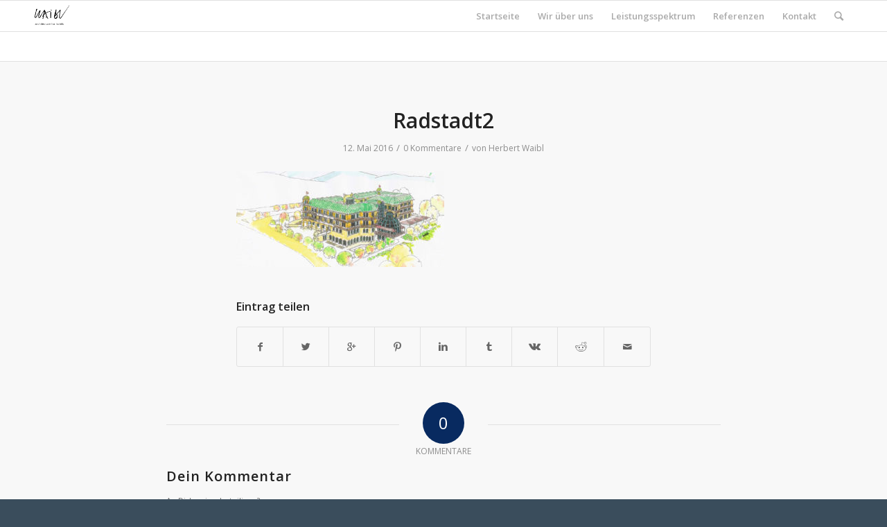

--- FILE ---
content_type: text/css
request_url: http://www.hotelplanung.com/wp-content/themes/raureif/style.css?ver=4.5.3
body_size: 196
content:
/*
Theme Name: RAUREIF
Description: Theme fuer Hydraulikdienst - verwendet http://www.kriesi.at
Author: Alexander Oswald
Author URI: http://www.raureif-it.at
Template: enfold
Version: 1.0
Tags:
*/

--- FILE ---
content_type: text/plain
request_url: https://www.google-analytics.com/j/collect?v=1&_v=j102&a=30941732&t=pageview&_s=1&dl=http%3A%2F%2Fwww.hotelplanung.com%2Fportfolio%2Fgolfhotel-radstadt%2Fradstadt2%2F&ul=en-us%40posix&dt=Radstadt2%20-%20Hotelplanung&sr=1280x720&vp=1280x720&_u=IEBAAEABAAAAACAAI~&jid=270856136&gjid=1997621965&cid=1838717273.1768636968&tid=UA-86986341-1&_gid=2108943559.1768636968&_r=1&_slc=1&z=1167424406
body_size: -451
content:
2,cG-F3E4842B12